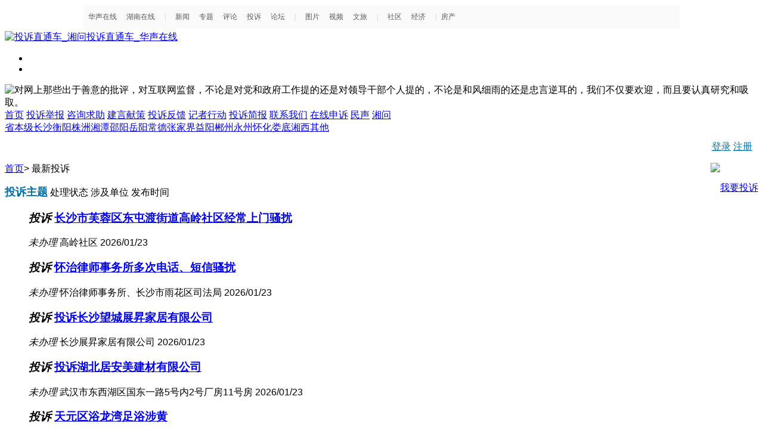

--- FILE ---
content_type: text/html; charset=utf-8
request_url: http://ts.voc.com.cn/question/index/index.html
body_size: 8849
content:



<!DOCTYPE html>
<html>
<head lang="zh-cn">
	<meta http-equiv="Content-Type" content="text/html; charset=UTF-8">
	<title>全部投诉 所有投诉_投诉直通车_湘问投诉直通车_华声在线</title>
	<meta name="keywords" content="投诉维权,消费投诉,消费维权,投诉,集体投诉,商家投诉,最新投诉报道,打假维权,质量曝光,法律咨询,投诉直通车,湖南投诉,湖南维权,315投诉,华声在线投诉直通车"/>
	<meta name="description" content="投诉直通车是湖南日报、华声在线、新湖南主办的投诉维权类栏目,帮助解决网上投诉,315消费投诉,教育培训投诉,旅游投诉,共享服务投诉,医疗美容投诉,金融投诉,加盟代加工投诉,汽车手机投诉,游戏充值投诉等,消费投诉举报.">
	<meta name="MSSmartTagsPreventParsing" content="True">
	<meta http-equiv="MSThemeCompatible" content="Yes">
	<meta http-equiv="x-ua-compatible" content="edge">
	<link rel="shortcut icon" href="/favicon.ico" >
	<link href="/resource//css/base.css" type="text/css" rel="stylesheet">
	<script src="//m.voc.com.cn/assets/common/js/jquery.min.js" type="text/javascript"></script>
	<script src="/resource//web/js/common.js" type="text/javascript"></script>
	<script src="/resource//web/js/plug-in.js" type="text/javascript"></script>
	<link href="/themes/simpleboot3/public/assets/css/just-tip.css" rel="stylesheet" type="text/css">
	<script src="/themes/simpleboot3/public/assets/js/justTools.js"></script>
	<script src="/themes/simpleboot3/public/assets/js/jquery.SuperSlide.2.1.3.js"></script>
	<style>
		.a-now{
			font-size: 110% !important;
			font-weight: bold !important;
		}
		body,div,ul,p,h1,h2,h3,h4,h5,ol,form,table,span{
			font-family: Arial;!important;
		}
		.btn-primary{
			background-color: #006eab !important;
		}
	</style>
	<script>
		$(document).ready(function(){
			var domain = window.location.host;
			var pathname= window.location.pathname;
			in_url = domain + pathname;
			if(in_url=='ts.voc.com.cn/index.php'){
				window.location.href='https://ts.voc.com.cn/'
			}
		});
	</script>
	
</head>

<body>

	<div class="topbar_nav">
		<div class="container">
			<div style="width: 1000px;overflow: hidden;margin: 0 auto;">
				<iframe marginwidth=0 marginheight=0 width="1000px" height="40px" src="https://www.voc.com.cn/CommonFiles/Frame/allvochead1000.html" frameborder=0 scrolling="no" style="margin:0; padding:0;"></iframe>
			</div>
		</div>
	</div>

	<div class="head width1">
		<div class="logo fl">
			<a href="/"><img src="/resource//images/new-logo.png" width="406" height="90" alt="投诉直通车_湘问投诉直通车_华声在线" /></a>
		</div>
		<div class="head_text fr">
			<ul class="num">
				<li></li>
				<li class="hover"></li>
			</ul>
			<span  id="bannertext1" style="display:none"><img src="/resource//images/text-1.png" width="652" height="86" alt="各级党政机关和领导干部要学会通过网络走群众路线，经常上网看看，了解群众所思所愿，收集好想法好建议，积极回应网民关切、解疑释惑。" /></span>

			<span id="bannertext2"><img src="/resource//images/text-2.png" width="652" height="92" alt="对网上那些出于善意的批评，对互联网监督，不论是对党和政府工作提的还是对领导干部个人提的，不论是和风细雨的还是忠言逆耳的，我们不仅要欢迎，而且要认真研究和吸取。" /></span>

		</div>

	</div>



<style>
.mainnav_lf2 a.now{ color:#000; font-weight:bold; }
.mainnav_lf a.now {
	background: #0a81c3;
}
</style>

	<div id="mainnav">
		<div class="width1">
			<div class="mainnavTop">
				<span class="mainnav_lf fl auto_nav_now" tag="a">
					<a class="" href="/">首页</a>
					<a href="/category/view/1.html" class="">投诉举报</a>
					<a href="/category/view/2.html" class="">咨询求助</a>
					<a href="/category/view/3.html" class="">建言献策</a>
					<a href="/question/category/fankui.html">投诉反馈</a>
					<a href="/note/list/1.html">记者行动</a>
					<a href="/note/list/5.html">投诉简报</a>
					<a href="/page/12.html">联系我们</a>
					<a href="/page/13.html">在线申诉</a>
				</span>
				<span class="mainnav_rh fr">
					<a href="javascript:;" class="ts_btn_toggle" tarid="app_yq" load="/question/ajax/pc_yq_html.html">民声</a>
					<a href="javascript:;" class="ts_btn_toggle" tarid="app_xw" load="/question/ajax/pc_xw_html.html">湘问</a>
				</span>
			</div>

			<span class="mainnav_lf2 fl auto_nav_now" tag="a">
						<div class="nav_areas">
			<a areaid="433200" href="/category/area/433200.html" class="">省本级</a><a areaid="430100" href="/category/area/430100.html" class="">长沙</a><a areaid="430400" href="/category/area/430400.html" class="">衡阳</a><a areaid="430200" href="/category/area/430200.html" class="">株洲</a><a areaid="430300" href="/category/area/430300.html" class="">湘潭</a><a areaid="430500" href="/category/area/430500.html" class="">邵阳</a><a areaid="430600" href="/category/area/430600.html" class="">岳阳</a><a areaid="430700" href="/category/area/430700.html" class="">常德</a><a areaid="430800" href="/category/area/430800.html" class="">张家界</a><a areaid="430900" href="/category/area/430900.html" class="">益阳</a><a areaid="431000" href="/category/area/431000.html" class="">郴州</a><a areaid="431100" href="/category/area/431100.html" class="">永州</a><a areaid="431200" href="/category/area/431200.html" class="">怀化</a><a areaid="431300" href="/category/area/431300.html" class="">娄底</a><a areaid="433100" href="/category/area/433100.html" class="">湘西</a><a areaid="15" href="/category/area/15.html" class="">其他</a>			</div>
			</span>

			<!-- 当前用户的在线状态 -->
			<div class="nav_uinfo" style="display:block;" id="top_userlogin_offline">
				<a href="/user/login.html">登录</a>
				<a href="/user/register.html">注册</a>
			</div>
			
			<div class="nav_uinfo" style="display:none;" id="top_userlogin_online">
				<div class="nav_dropdown_menu" style="white-space:nowrap;">
				<span style="margin-top:-50px;">欢迎：</span>
					<a class="title" id="top_userlogin_uname" title="" href="/user/profile/center.html"></a>
					<ul>
						<li><a href="/user/question/myque.html">我的投诉</a></li>
						<li><a href="/user/question/comment.html">我的评论</a></li>
						<li><a href="/user/profile/center.html">设置</a></li>
						<li><a href="/user/index/logout.html">退出</a></li>
					</ul>
				</div>
			</div>
        
			<div class="mainnav_rh2 fr" style="position:relative;overflow:visible;">
	<div class="select_nav_box">
		<a href="http://www.hunan.gov.cn/hdjl/wxszsjh/" target="_blank">湖南省省长信箱</a>
		<!-- <a href="http://fuwu.hnedu.cn/web/index.jsp" target="_blank">教育局阳光中心</a> -->
	</div>
</div>
<style>
.select_nav_box{ height:30px; padding:3px;  }
.select_nav_box:hover {
	width:100%;
	text-align: left;
	height: 30px;
	position: absolute;
	top: 0px;
	left: 0px;
	background-color: #006eab;
	z-index: 333;
	padding: 3px;
	border: solid 1px #045e8f;
}
.select_nav_box a {
	color: #FFF;
	display: block;
	line-height: 26px;
	text-decoration: none;
	font-size: 14px;
	margin-left: 5px;
}
.select_nav_box a:hover{
	text-decoration:underline;
	color: #FFF;
}
</style>

		</div>
	</div>
	

<style>
	.nav_dropdown_menu{ text-align:center; width:130px; position:relative; }
	.nav_dropdown_menu ul{ display:none; background-color:#f2f2f2; border-radius:0 0 3px 3px; position:absolute; z-index:1000; width:100%; padding-bottom:5px; }
	.nav_dropdown_menu:hover ul { display:block;  }
	.nav_dropdown_menu:hover ul li { display:block;  }

	.main_wrap{ width:1200px; height:auto; padding:6px; margin:0 auto; }
	.bd_wrap{ border:solid 1px #006eab; padding:4px; }
	.nav_uinfo {
		margin-top: 11px;
		height: 30px;
		float: right;
		padding: 0 10px;
		margin-left: 10px;
		/* max-width: 130px;
		overflow: hidden; */
	}
	.nav_uinfo a{ color:#006eab; }
	.nav_uinfo a:hover{ text-decoration:underline; }

	.tip{ text-align:center; font-size:14px; padding:10px; background-color:#f3f6f7; border-radius:3px; }
	green{ color:green; }
	blue{ color:blue; }
	red{ color:red; }
</style>

<script type="text/javascript">
var i=1;
var t2 = window.setInterval(function() {
	if(i%2==0){
		$('#bannertext2').show();
	    $('#bannertext1').hide();
	
	}else{
		$('#bannertext1').show();
	    $('#bannertext2').hide();
	}
	i++;  
},5000);

$(function () {
	$(".titleTab").mouseover(function(event){
		var _this = $(this);
		var text = _this.siblings('div').text();
		if (!text) text = '暂无内容';
		_this.justToolsTip({
			events:event,
			animation:"moveInRight",
			width:"500px",
			height:"500px",
			contents:text,
			gravity:'right',
			theme:'purify'
		});
	})
});

</script>

<script>
$(document).ready(function(){
	$('.ts_btn_toggle').bind('click',function(){
		id = $(this).attr('tarid');
		var _btn = $(this);
		var obj = $('#'+id);
		var load_url = $(this).attr('load');
		var done = $(this).attr('done');
		if(!done){
			if(id=='app_xw'){
				obj.find('iframe').attr('src', load_url);
				_btn.attr('done',1);
			}else{
				$.get(load_url,function(data){
					obj.html(data);
					_btn.attr('done',1);
				});	
			}
		}
		my_toggle(obj);
	});
});

function my_toggle(obj){
	dis = obj.css('display');
	$('.app_area').hide();
	if(dis=='none'){
		fram = obj.find('iframe');
		if(fram){
			sr = fram.attr('src');
			if(sr==""){
				url = fram.attr('data')
				fram.attr('src',url);
			}
		}
		obj.fadeIn();
	}else{
		obj.fadeOut();
	}
}
</script>

<style>
	.section{ height:600px; overflow-y:scroll; }
	.item{ border-bottom:1px solid #efefef; padding:12px 0; overflow:hidden; padding-left:10px;}
	.pic{ float:left; width:30%; height:90px; overflow:hidden; }
	.picRight{ width:65%; float:right;}
	.picRight>p{ font-size:16px; font-family:Hiragino Sans GB; margin:8px 0 0 0; color:#333; line-height:22px; overflow:hidden;}
	.picRight>div{ padding:6px 0 0 0;}
	.picRight span{ float:left; color:#999; font-size:14px; padding:0 10px 0 0;}
	.picRight span>img{ padding:1px 4px 0 0; float:left;}
	.picRight b{ float:right; font-weight:normal; color:#999; font-size:14px;}
	.picRight b>img{ padding:0 4px 0 0; float:left; }
</style>
<style>
	.app_xw .xw_bg_wrap{ width:500px; float:left; margin-left:100px;
	background-color:#225886; height:840px; padding-left:0px; padding-top:55px;
	background:url(../images/phone_bg.jpg) center top no-repeat; }
	.app_xw .xw_index{ margin:0 auto; width:380px; }
	.app_xw .xw_index .list{ height:620px; overflow:auto; background-color:#FFF;  }
	.app_xw .xw_index .app_top,.app_bottom{ background-color:#FFF;}
	.app_xw .xw_index .app_top,.app_bottom img{ max-width:100%; }
	.app_xw .xw_index img{ max-width:100%; }
	
	.app_xw .intro_wrap{ float:right; width:460px; padding-top:80px; }
	.app_xw .intro { padding:20px; font-size:16px; font-family:'微软雅黑'; line-height:34px; text-indent:2em;
		 text-align:left; height:260px; float:right; }
	.app_xw .code p{ text-align:center; }
</style>

<style>

/*首页模块*/
.app_area{ display:none; }
.app_xw{ border:solid 1px #F5F5F5; height:860px; overflow:hidden; display:none; }

</style>

<div class="main_wrap">
	<div id="app_yq" class="app_area app_yq" alt="舆情">
	</div>
	
	<div id="app_xw" class="app_area app_xw" alt="湘问app" >
		<div class="xw_bg_wrap">
			<div class="xw_index">
				<div class="app_top"><img src="/static/images/app_top.png" /></div>
				<iframe src="" width="400" height="600" frameborder="0" overflow-x="hidden"></iframe>
				<div class="app_bottom"><img src="/static/images/app_bottom.png" /></div>
			</div>
		</div>
	
		<div class="intro_wrap">
			<div class="intro">
				<p>《湘问》是湖南日报报业集团新闻客户端“新湖南”的重点频道之一，由湖南日报舆论监督部、华声在线新闻网站（voc.com.cn ）、湖南日报社新媒体中心联合主办，是媒体融合下的党媒移动问政、监督、咨询平台。《湘问》频道与湖南日报“社情民意”版、华声在线“投诉直通车”栏目在人员、后台、数据库、采编流程上互通互融，形成党报、党网、党端于一体的融媒体平台。</p>
			</div>
			<div class="code">
				<p><img src="/static/images/xhnewm.png" /></p>
			</div>
		</div>
		<div class="clear"></div>
	</div>
	<div class="clear"></div>
</div>


<link href="/resource/css/news.css" rel="stylesheet" type="text/css">
<link rel="stylesheet" href="/resource/web/css/pagination.css">
<style>
.city-list>li{
    list-style: none;
    display: inline-block;
    margin: 0 10px 0 10px;
}
a.btn_add_tousu{ float:right; line-height:84px; }
  
.ts_list1 dt .col-item1 {
	width: 810px;
}
.ts_list1 dt .col-item2{ width:130px; }
.ts_list1 dt .col-item.title{
	padding: 14px 0;
	font-size: 18px;
	font-weight: 700;
	color: #006eab;
}
.ts_list1 dd h3.col-item1{
  	width: 810px;
}
.ts_list1 dd span.col-item2{
  	width: 130px;
	height:auto; line-height:20px;
}
</style>
<div class="news_main width1">
  <div class="news_nav">
    <a href="/" target="_blank">首页</a>&gt;
    <span> 最新投诉</span>
    <a class="btn_add_tousu" href="/question/add.html" target="_blank">
    	<img src="/resource/images/wyts.png" height="40" alt="我要投诉" /></a>
  </div>
  
  <div class="news_lf fl" style="width:100%;">
    <dl class="ts_list1">
      <dt><span class="col-item title col-item1">投诉主题</span>
      		<span class="col-item1 col-item2 title">处理状态</span>
      		<span class="col-item1 col-item2 title">涉及单位</span>
      		<span class="col-item1 col-item2 title">发布时间</span></dt>
              <dd>
          <h3 class="col-item1"><em>投诉</em>
          	<a title="长沙市芙蓉区东屯渡街道高岭社区经常上门骚扰" href="/question/view/2339282.html" target="_blank">长沙市芙蓉区东屯渡街道高岭社区经常上门骚扰</a></h3>
			<span class="col-item2">
            		<em class="status_btn">未办理</em>
          </span>
          <span class="col-item2">
          	          		高岭社区          </span>
          <span class="col-item2">2026/01/23</span>
        </dd>
              <dd>
          <h3 class="col-item1"><em>投诉</em>
          	<a title="怀治律师事务所多次电话、短信骚扰" href="/question/view/2339281.html" target="_blank">怀治律师事务所多次电话、短信骚扰</a></h3>
			<span class="col-item2">
            		<em class="status_btn">未办理</em>
          </span>
          <span class="col-item2">
          	          		怀治律师事务所、长沙市雨花区司法局          </span>
          <span class="col-item2">2026/01/23</span>
        </dd>
              <dd>
          <h3 class="col-item1"><em>投诉</em>
          	<a title="投诉长沙望城展昇家居有限公司" href="/question/view/2339279.html" target="_blank">投诉长沙望城展昇家居有限公司</a></h3>
			<span class="col-item2">
            		<em class="status_btn">未办理</em>
          </span>
          <span class="col-item2">
          	          		长沙展昇家居有限公司          </span>
          <span class="col-item2">2026/01/23</span>
        </dd>
              <dd>
          <h3 class="col-item1"><em>投诉</em>
          	<a title="投诉湖北居安美建材有限公司" href="/question/view/2339278.html" target="_blank">投诉湖北居安美建材有限公司</a></h3>
			<span class="col-item2">
            		<em class="status_btn">未办理</em>
          </span>
          <span class="col-item2">
          	          		武汉市东西湖区国东一路5号内2号厂房11号房          </span>
          <span class="col-item2">2026/01/23</span>
        </dd>
              <dd>
          <h3 class="col-item1"><em>投诉</em>
          	<a title="天元区浴龙湾足浴涉黄" href="/question/view/2339275.html" target="_blank">天元区浴龙湾足浴涉黄</a></h3>
			<span class="col-item2">
            		<em class="status_btn">未办理</em>
          </span>
          <span class="col-item2">
          	          		浴龙湾足浴，溪水足浴          </span>
          <span class="col-item2">2026/01/23</span>
        </dd>
              <dd>
          <h3 class="col-item1"><em>投诉</em>
          	<a title="要求享受40龄50龄社保补助政策" href="/question/view/2339274.html" target="_blank">要求享受40龄50龄社保补助政策</a></h3>
			<span class="col-item2">
            		<em class="status_btn">未办理</em>
          </span>
          <span class="col-item2">
          	          		邵阳市武冈市人社局          </span>
          <span class="col-item2">2026/01/23</span>
        </dd>
              <dd>
          <h3 class="col-item1"><em>投诉</em>
          	<a title="投诉上海臻熙门诊部" href="/question/view/2339273.html" target="_blank">投诉上海臻熙门诊部</a></h3>
			<span class="col-item2">
            		<em class="status_btn">未办理</em>
          </span>
          <span class="col-item2">
          	          		上海臻熙门诊部          </span>
          <span class="col-item2">2026/01/23</span>
        </dd>
              <dd>
          <h3 class="col-item1"><em>投诉</em>
          	<a title="郴州市北湖区乐百百货经营部护肤产品问题" href="/question/view/2339272.html" target="_blank">郴州市北湖区乐百百货经营部护肤产品问题</a></h3>
			<span class="col-item2">
            		<em class="status_btn">未办理</em>
          </span>
          <span class="col-item2">
          	          		公安部门，工商部门，新闻媒体          </span>
          <span class="col-item2">2026/01/23</span>
        </dd>
              <dd>
          <h3 class="col-item1"><em>投诉</em>
          	<a title="阅达教育app捆绑销售" href="/question/view/2339269.html" target="_blank">阅达教育app捆绑销售</a></h3>
			<span class="col-item2">
            		<em class="status_btn">未办理</em>
          </span>
          <span class="col-item2">
          	          		阅达教育app          </span>
          <span class="col-item2">2026/01/23</span>
        </dd>
              <dd>
          <h3 class="col-item1"><em>咨询</em>
          	<a title="雨花区金科集美天辰小区房产证问题" href="/question/view/2339266.html" target="_blank">雨花区金科集美天辰小区房产证问题</a></h3>
			<span class="col-item2">
            		<em class="status_btn">未办理</em>
          </span>
          <span class="col-item2">
          	          		重庆金科股份有限公司          </span>
          <span class="col-item2">2026/01/23</span>
        </dd>
              <dd>
          <h3 class="col-item1"><em>消费</em>
          	<a title="广州鲸鱼传媒有限公司套路我10万巨额无人管" href="/question/view/2339261.html" target="_blank">广州鲸鱼传媒有限公司套路我10万巨额无人管</a></h3>
			<span class="col-item2">
            		<em class="status_btn">未办理</em>
          </span>
          <span class="col-item2">
          	          		广州鲸鱼传媒有限公司          </span>
          <span class="col-item2">2026/01/23</span>
        </dd>
              <dd>
          <h3 class="col-item1"><em>投诉</em>
          	<a title="毕不了业 还不退费" href="/question/view/2339254.html" target="_blank">毕不了业 还不退费</a></h3>
			<span class="col-item2">
            		<em class="status_btn">未办理</em>
          </span>
          <span class="col-item2">
          	          		广州智贤文化传播教育机构          </span>
          <span class="col-item2">2026/01/23</span>
        </dd>
              <dd>
          <h3 class="col-item1"><em>投诉</em>
          	<a title="衡阳市华韵房地产商非法抵押业主商品房给第三方" href="/question/view/2339250.html" target="_blank">衡阳市华韵房地产商非法抵押业主商品房给第三方</a></h3>
			<span class="col-item2">
            		<em class="status_btn">未办理</em>
          </span>
          <span class="col-item2">
          	          		衡阳市华韵房地产有限公司          </span>
          <span class="col-item2">2026/01/23</span>
        </dd>
              <dd>
          <h3 class="col-item1"><em>投诉</em>
          	<a title="投诉株洲中房物业中房天玺湾竖院物业 " href="/question/view/2339249.html" target="_blank">投诉株洲中房物业中房天玺湾竖院物业</a></h3>
			<span class="col-item2">
            		<em class="status_btn">未办理</em>
          </span>
          <span class="col-item2">
          	          		物业          </span>
          <span class="col-item2">2026/01/23</span>
        </dd>
              <dd>
          <h3 class="col-item1"><em>投诉</em>
          	<a title="湖南省第六工程有限公司拖欠农民工工资" href="/question/view/2339248.html" target="_blank">湖南省第六工程有限公司拖欠农民工工资</a></h3>
			<span class="col-item2">
            		<em class="status_btn">未办理</em>
          </span>
          <span class="col-item2">
          	          		湖南省第六工程有限公司          </span>
          <span class="col-item2">2026/01/23</span>
        </dd>
              <dd>
          <h3 class="col-item1"><em>投诉</em>
          	<a title="投诉湖南先忧律师事务所 " href="/question/view/2339247.html" target="_blank">投诉湖南先忧律师事务所</a></h3>
			<span class="col-item2">
            		<em class="status_btn">未办理</em>
          </span>
          <span class="col-item2">
          	          		湖南先忧律师事务所          </span>
          <span class="col-item2">2026/01/23</span>
        </dd>
              <dd>
          <h3 class="col-item1"><em>投诉</em>
          	<a title="天心区暮云街道城管无合法手续计划破坏屋顶，制造危房" href="/question/view/2339246.html" target="_blank">天心区暮云街道城管无合法手续计划破坏屋顶，制造危房</a></h3>
			<span class="col-item2">
            		<em class="status_btn">未办理</em>
          </span>
          <span class="col-item2">
          	          		长沙市规划局，天心区暮云街道          </span>
          <span class="col-item2">2026/01/23</span>
        </dd>
              <dd>
          <h3 class="col-item1"><em>投诉</em>
          	<a title="举报无锡岚光装饰工程材料有限公司" href="/question/view/2339244.html" target="_blank">举报无锡岚光装饰工程材料有限公司</a></h3>
			<span class="col-item2">
            		<em class="status_btn">未办理</em>
          </span>
          <span class="col-item2">
          	          		江阴市市场监督管理局江阴住房局          </span>
          <span class="col-item2">2026/01/22</span>
        </dd>
              <dd>
          <h3 class="col-item1"><em>投诉</em>
          	<a title="投诉江西纳美居新材料有限公司 " href="/question/view/2339242.html" target="_blank">投诉江西纳美居新材料有限公司</a></h3>
			<span class="col-item2">
            		<em class="status_btn">未办理</em>
          </span>
          <span class="col-item2">
          	          		江西纳美居新材料有限公司          </span>
          <span class="col-item2">2026/01/22</span>
        </dd>
              <dd>
          <h3 class="col-item1"><em>投诉</em>
          	<a title="投诉湖南平超宏律师事务所 " href="/question/view/2339241.html" target="_blank">投诉湖南平超宏律师事务所</a></h3>
			<span class="col-item2">
            		<em class="status_btn">未办理</em>
          </span>
          <span class="col-item2">
          	          		湖南平超宏律师事务所          </span>
          <span class="col-item2">2026/01/22</span>
        </dd>
          </dl>
    <div style="text-align: center">
      <ul class="pagination">
        <li><span>共42092条数据</span></li> <li class="page-item disabled"><span class="page-link">&laquo;</span></li> <li class="active page-item disabled" ><span class="page-link">1</span></li><li class="page-item"><a class="page-link" href="/question/index/index/page/2.html">2</a></li><li class="page-item"><a class="page-link" href="/question/index/index/page/3.html">3</a></li><li class="page-item"><a class="page-link" href="/question/index/index/page/4.html">4</a></li><li class="page-item"><a class="page-link" href="/question/index/index/page/5.html">5</a></li><li class="page-item"><a class="page-link" href="/question/index/index/page/6.html">6</a></li><li class="page-item disabled"><span class="page-link">...</span></li><li class="page-item"><a class="page-link" href="/question/index/index/page/2104.html">2104</a></li><li class="page-item"><a class="page-link" href="/question/index/index/page/2105.html">2105</a></li> <li class="page-item"><a class="page-link" href="/question/index/index/page/2.html">&raquo;</a></li>       </ul>
    </div>
  </div>

</div>
<!--news_main end-->
<!-- Le javascript
    ================================================== -->
    <!-- Placed at the end of the document so the pages load faster -->
    <script type="text/javascript">
        //全局变量
        var GV = {
            ROOT: "/",
            WEB_ROOT: "/",
            JS_ROOT: "/resource/js/",
            APP: 'question'/*当前应用名*/
        };
    </script>
    <script src="/resource/js/wind.js"></script>
    <script src="/resource/js/frontend.js"></script>
	<script>
	$(function(){
		$("#main-menu li.dropdown").hover(function(){
			$(this).addClass("open");
		},function(){
			$(this).removeClass("open");
		});
		
		$("#main-menu a").each(function() {
			if ($(this)[0].href == String(window.location)) {
				$(this).parentsUntil("#main-menu>ul>li").addClass("active");
			}
		});
		
		$.post("/user/index/islogin.html",{},function(data){
			if(data.code==1){ //has login
			
				IS_LOGIN = true;
				
				if(data.data.user.avatar){
				}
				var uname = data.data.user.user_nickname?data.data.user.user_nickname:data.data.user.user_login;
				$("#top_userlogin_uname").text(uname);
				$("#top_userlogin_uname").attr('title',uname);
				$('#top_userlogin_online').show();
				$('#top_userlogin_offline').hide();
			}

			if(data.code==0){
				IS_LOGIN = false;
				$('#top_userlogin_online').hide();
				$('#top_userlogin_offline').show();
			}
		});

        ;(function($){
			$.fn.totop=function(opt){
				var scrolling=false;
				return this.each(function(){
					var $this=$(this);
					$(window).scroll(function(){
						if(!scrolling){
							var sd=$(window).scrollTop();
							if(sd>100){
								$this.fadeIn();
							}else{
								$this.fadeOut();
							}
						}
					});
					
					$this.click(function(){
						scrolling=true;
						$('html, body').animate({
							scrollTop : 0
						}, 500,function(){
							scrolling=false;
							$this.fadeOut();
						});
					});
				});
			};
		})(jQuery); 
		
		$("#backtotop").totop();
		
		Wind.use('lazyload', function(){
			$("img.lazy").lazyload({effect: "fadeIn"});
		});
		
	});
	</script>




<div class="clear"></div>
<div class="width1 mt20">
	<div class="title-ty">
		<h2>友情链接</h2>
	</div>
<style>
.links>a {
	color: #333;
}
</style>
	<div class="links mt20">
		 <a href="https://ts.voc.com.cn"
			target="_blank">投诉直通车</a> 
 <a href="https://ts.voc.com.cn/category/area/430100.html"
			target="_blank">长沙投诉</a> 
 <a href="https://www.voc.com.cn"
			target="_blank">华声在线</a> 
 <a href="http://tousu.hebnews.cn/"
			target="_blank">河北新闻网_阳光理政</a> 
 <a href="http://rexian.cnwest.com/"
			target="_blank">西部网_民生热线</a> 
 <a href="http://www.fjsen.com/ztps/ztps.htm"
			target="_blank">东南网-直通屏山</a> 
 <a href="http://cqwz.cqnews.net/index"
			target="_blank">华龙网_网络问政</a> 
 <a href="http://ll.sxgov.cn/"
			target="_blank">黄河新闻网_吕梁频道</a> 
 <a href="https://ly.scol.com.cn/"
			target="_blank">四川日报网_问政四川</a> 
	</div>
	<!--友情链接 结束-->

	<script src="https://szapi.voc.com.cn/script/voc/comfooter_utf8.js" type="text/javascript"></script>
</div>

<div style="display: none;">
	<script
		src="https://s13.cnzz.com/stat.php?id=4524923&web_id=4524923&show=pic"
		type="text/javascript"></script>
	<script>
		var _hmt = _hmt || [];
		(function() {
			var hm = document.createElement("script");
			hm.src = "https://hm.baidu.com/hm.js?08fbf8352ca124a953099de43bcad3c9";
			var s = document.getElementsByTagName("script")[0];
			s.parentNode.insertBefore(hm, s);
		})();
	</script>
</div>

<div style="display: none;">
	<script src="https://s19.cnzz.com/stat.php?id=1252957732"
		type="text/javascript"></script>
	<script src="/resource/js/ts.voc-count.js?v=2" type="text/javascript"></script>
</div>


</body>
</html>

<script>
	 var count_channelid = 'pc';
	 var count_screen = 'news_list';
	 var count_cid='question.index';
	 var count_tid='';
	 var count_editorid='';
</script>
<!-- 2025.06.04，matomo 统计代码 -->
	<div style="display: none">
		<script type="text/javascript" charset="utf-8">
			var count_site_pre= '_tsvoccomcn'; //子频道前缀
		</script>
		<script src="https://szapi.voc.com.cn/script/voc/count/wangzhan.js"></script>
	</div>

--- FILE ---
content_type: text/html
request_url: https://www.voc.com.cn/CommonFiles/Frame/allvochead1000.html
body_size: 725
content:
<!doctype html>
<html>
<head>
<meta charset="utf-8">
<style type="text/css">
body{background:#fff;font-family:\5B8B\4F53, "Times New Roman", Times, serif,'宋体';font-size:12px; line-height:28px; color:#333;margin:0; padding:0;}
.topbar-nav{ background:#fafafa; border-bottom:1px solid #e5e6e9; height:40px; line-height:40px; color:#5a5a5a; font-size:12px; font-family:'宋体';}
.topbar-nav .nav{ width:1000px; margin:0 auto; height:40px;}
.topbar-nav .nav li{ float:left; list-style:none; font-style:normal; padding:0 8px 0 8px; color:#c8c8c8;}
.topbar-nav .nav li a{ color:#5a5a5a; text-decoration:none;}
.topbar-nav .nav li a:hover{ text-decoration:underline; color:#333}
.topbar-nav .nav li.none{ padding:0}
</style>
</head>
<body>
<div class="topbar-nav">
   <div class="nav">
     <li><a href="https://www.voc.com.cn" target="_blank">华声在线</a></li>
     <li><a href="https://hunan.voc.com.cn" target="_blank">湖南在线</a></li>
     <li>|</li>
     <li><a href="http://news.voc.com.cn" target="_blank">新闻</a></li>
     <li><a href="http://zt.voc.com.cn" target="_blank">专题</a></li>
     <li><a href="http://opinion.voc.com.cn" target="_blank">评论</a></li>
     <li><a href="http://ts.voc.com.cn" target="_blank">投诉</a></li>
     <li><a href="http://bbs.voc.com.cn" target="_blank">论坛</a></li>
     <li>|</li>
     <li><a href="http://pic.voc.com.cn" target="_blank">图片</a></li>
     <li><a href="http://tv.voc.com.cn/" target="_blank">视频</a></li>
     <li><a href="http://travel.voc.com.cn/" target="_blank">文旅</a></li>
     <li>|</li>
     <li><a href="http://hssq.voc.com.cn/" target="_blank">社区</a></li>
     <li><a href="http://jjw.voc.com.cn" target="_blank">经济</a></li>
     <li>|</li>
     <li class="none"><a href="http://fc.voc.com.cn/" target="_blank">房产</a></li>
   </div>
</div>
</body>
</html>

--- FILE ---
content_type: text/css
request_url: http://ts.voc.com.cn/themes/simpleboot3/public/assets/css/just-tip.css
body_size: 1235
content:
/* just-Tips */
.just-tooltip{position:absolute;left:0;top:0;border-radius:5px;background:#000;/*display:inline-block;*/z-index:9999;}
.just-tooltip .just-con{padding:8px 10px;color:#fff;}

.just-tooltip .just-top,
.just-tooltip .just-bottom,
.just-tooltip .just-left,
.just-tooltip .just-right{content:"";position:absolute;width:0;height:0;overflow:hidden;border-style:solid;}

.just-tooltip .just-top{left:50%;top:100%;border-width: 7px 5px 0 5px;margin-left:-5px;
	border-color: #1B1E24 transparent transparent transparent;
  	_border-color: #1B1E24 #000000 #000000 #000000;
  	_filter: progid:DXImageTransform.Microsoft.Chroma(color='#000000');
}
.just-tooltip .just-bottom{ left:50%; top:-7px;border-width: 0 5px 7px 5px;margin-left:-5px;
	border-color: transparent transparent #1B1E24 transparent;
  	_border-color:#000000 #000000 #1B1E24 #000000;
  	_filter: progid:DXImageTransform.Microsoft.Chroma(color='#000000');}
.just-tooltip .just-left{ right:-7px; top:50%;border-width: 5px 0 5px 7px;margin-top:-5px;;
	border-color: transparent transparent transparent #1B1E24;
  	_border-color:#000000 #000000 #000000 #1B1E24;
  	_filter: progid:DXImageTransform.Microsoft.Chroma(color='#000000');
  }
.just-tooltip .just-right{ left:-7px; top:50%;border-width: 5px 7px 5px 0;margin-top:-5px;
	border-color: transparent #1B1E24 transparent transparent;
  	_border-color:#000000 #000000 #000000 #1B1E24;
  	_filter: progid:DXImageTransform.Microsoft.Chroma(color='#000000');
  }

.just-tooltip .just-confirm{text-align:center;margin:0 10px 10px 10px;}
.just-tooltip .just-yes, .just-tooltip .just-no{background:#fff;color:#000;border:0;padding:5px 10px;}
.just-tooltip .just-no{margin-left:10px;}

/* Animations */
.animated{
	-webkit-animation-fill-mode:both;-moz-animation-fill-mode:both;-ms-animation-fill-mode:both;-o-animation-fill-mode:both;animation-fill-mode:both;
	-webkit-animation-duration:.5s;-moz-animation-duration:.5s;-ms-animation-duration:.5s;-o-animation-duration:.5s;animation-duration:.5s;
}
@-webkit-keyframes flipInUp {
    0% { -webkit-transform: perspective(400px) rotateX(-90deg); opacity: 0;} 
    40% { -webkit-transform: perspective(400px) rotateX(5deg);}
    70% { -webkit-transform: perspective(400px) rotateX(-5deg);}
    100% { -webkit-transform: perspective(400px) rotateX(0deg); opacity: 1;}
}
@-moz-keyframes flipInUp {
    0% {-moz-transform: perspective(400px) rotateX(-90deg);opacity: 0;}
    40% {-moz-transform: perspective(400px) rotateX(5deg);}
    70% {-moz-transform: perspective(400px) rotateX(-5deg);}
    100% {-moz-transform: perspective(400px) rotateX(0deg);opacity: 1;}
}
@-o-keyframes flipInUp {
    0% {-o-transform: perspective(400px) rotateX(-90deg);opacity: 0;}
    40% {-o-transform: perspective(400px) rotateX(5deg);}
    70% {-o-transform: perspective(400px) rotateX(-5deg);}
    100% {-o-transform: perspective(400px) rotateX(0deg);opacity: 1;}
}
@keyframes flipInUp {
    0% {transform: perspective(400px) rotateX(-90deg);opacity: 0;}
    40% {transform: perspective(400px) rotateX(5deg);}
    70% {transform: perspective(400px) rotateX(-5deg);}
    100% {transform: perspective(400px) rotateX(0deg);opacity: 1;}
}
@-webkit-keyframes flipInRight {
    0% { -webkit-transform: perspective(400px) rotateY(-90deg); opacity: 0;} 
    40% { -webkit-transform: perspective(400px) rotateY(5deg);}
    70% { -webkit-transform: perspective(400px) rotateY(-5deg);}
    100% { -webkit-transform: perspective(400px) rotateY(0deg); opacity: 1;}
}
@-moz-keyframes flipInRight {
    0% {-moz-transform: perspective(400px) rotateY(-90deg);opacity: 0;}
    40% {-moz-transform: perspective(400px) rotateY(5deg);}
    70% {-moz-transform: perspective(400px) rotateY(-5deg);}
    100% {-moz-transform: perspective(400px) rotateY(0deg);opacity: 1;}
}
@-o-keyframes flipInRight {
    0% {-o-transform: perspective(400px) rotateY(-90deg);opacity: 0;}
    40% {-o-transform: perspective(400px) rotateY(5deg);}
    70% {-o-transform: perspective(400px) rotateY(-5deg);}
    100% {-o-transform: perspective(400px) rotateY(0deg);opacity: 1;}
}
@keyframes flipInRight {
    0% {transform: perspective(400px) rotateY(-90deg);opacity: 0;}
    40% {transform: perspective(400px) rotateY(5deg);}
    70% {transform: perspective(400px) rotateY(-5deg);}
    100% {transform: perspective(400px) rotateY(0deg);opacity: 1;}
}
.flipInTop, .flipInBottom .flipInLeft .flipInRight { -webkit-backface-visibility: visible !important; -moz-backface-visibility: visible !important; -o-backface-visibility: visible !important; backface-visibility: visible !important}
.flipInTop, .flipInBottom { -webkit-animation-name: flipInUp; -moz-animation-name: flipInUp; -o-animation-name: flipInUp; animation-name: flipInUp; }
.flipInLeft, .flipInRight { -webkit-animation-name: flipInRight; -moz-animation-name: flipInRight; -o-animation-name: flipInRight; animation-name: flipInRight; }

@-webkit-keyframes fadeIn { 0% {opacity: 0;} 100% {opacity: 1;}}
@-moz-keyframes fadeIn { 0% {opacity: 0;} 100% {opacity: 1;}}
@-o-keyframes fadeIn {0% {opacity: 0;}100% {opacity: 1;}}
@keyframes fadeIn {0% {opacity: 0;}100% {opacity: 1;}}

.fadeIn{-webkit-animation-name: fadeIn; -moz-animation-name: fadeIn; -o-animation-name: fadeIn; animation-name: fadeIn;}

.moveTop{
  -webkit-animation: moveTop .6s ease both;
  animation: moveTop .6s ease both;
}
.moveBottom{
  -webkit-animation: moveBottom .6s ease both;
  animation: moveBottom .6s ease both;
}
.moveLeft{
  -webkit-animation: moveLeft .6s ease both;
  animation: moveLeft .6s ease both;
}
.moveRight{
  -webkit-animation: moveRight .6s ease both;
  animation: moveRight .6s ease both;
}
@-webkit-keyframes moveTop {
  from {opacity: 0;-webkit-transform: translateY(-20px);}
  to {opacity: 1;-webkit-transform: translateY(0); }
}
@-webkit-keyframes moveBottom {
  from {opacity: 0;-webkit-transform: translateY(20px);}
  to {opacity: 1;-webkit-transform: translateY(0); }
}
@-webkit-keyframes moveLeft {
  from {opacity: 0;-webkit-transform: translateX(-20px);}
  to {opacity: 1;-webkit-transform: translateX(0); }
}
@-webkit-keyframes moveRight {
  from {opacity: 0;-webkit-transform: translateX(20px);}
  to {opacity: 1;-webkit-transform: translateX(0); }
}

--- FILE ---
content_type: application/javascript
request_url: http://ts.voc.com.cn/themes/simpleboot3/public/assets/js/justTools.js
body_size: 2142
content:
/* 
 * justToolsTip v1.3
 * Simple customizable tooltip with confirm option and 3d effects
 * (c)2015 chemailbox@163.com, qq:977877
 */

(function($) {

    /** just tip **/
    function justTools(elem, options){
        this.elem = elem;
        this.set = options;
        //this.obj = null;
    }
    justTools.prototype = {
        addAnimation: function(){
            switch(this.set.animation){
                case 'none':
                    break;
                case 'fadeIn':
                    this.obj.addClass('animated fadeIn');
                    break;
                case 'flipIn':
                    switch(this.set.gravity){
                        case 'top':
                            this.obj.addClass('animated flipInTop');
                            break;
                        case 'bottom':
                            this.obj.addClass('animated flipInBottom');
                            break;
                        case 'left':
                            this.obj.addClass('animated flipInLeft');
                            break;
                        case 'right':
                            this.obj.addClass('animated flipInRight');
                            break;
                    }
                    break;
                case 'moveInLeft':
                    this.obj.addClass('animated moveLeft');
                    break;
                case 'moveInTop':
                    this.obj.addClass('animated moveTop');
                    break;
                case 'moveInBottom':
                    this.obj.addClass('animated moveBottom');
                    break;
                case 'moveInRight':
                    this.obj.addClass('animated moveRight');
                    break;
            }
        },
        close:function(){
            this.obj.remove();
            this.elem.removeAttr("just-open");
        },
        setPosition:function(){
            var setPos = {};
            var pos = { x: this.elem.offset().left, y: this.elem.offset().top };
            var wh = { w: this.elem.outerWidth(), h: this.elem.outerHeight() };
            var rightTmp = ( pos.x + wh.w / 2 ) + this.obj.outerWidth() / 2 ;
            var leftTmp = ( pos.x + wh.w / 2 ) - this.obj.outerWidth() / 2 ;
            switch(this.set.gravity){
                case 'top':
                    if(rightTmp > $(window).width() ){
                        setPos = {
                            x: pos.x + wh.w - this.obj.outerWidth(),
                            y: pos.y - this.obj.outerHeight() - this.set.distance
                        };
                        this.obj.find(".just-" + this.set.gravity).css("left", this.obj.outerWidth() - wh.w/2 + "px")
                    }else if( leftTmp < 0 ){
                        setPos = {
                            x: pos.x,
                            y: pos.y - this.obj.outerHeight() - this.set.distance
                        };
                        this.obj.find(".just-" + this.set.gravity).css("left", wh.w/2 + "px")
                    }else{
                        setPos = {
                            x: pos.x - (this.obj.outerWidth() - wh.w)/2,
                            y: pos.y - this.obj.outerHeight() - this.set.distance
                        };
                    }
                    break;
                case 'bottom':
                    if(rightTmp > $(window).width() ){
                        setPos = {
                            x: pos.x + wh.w - this.obj.outerWidth(),
                            y: pos.y + wh.h + this.set.distance
                        };
                        this.obj.find(".just-" + this.set.gravity).css("left", this.obj.outerWidth() - wh.w/2 + "px")
                    }else if( leftTmp < 0 ){
                        setPos = {
                            x: pos.x,
                            y: pos.y + wh.h + this.set.distance
                        };
                        this.obj.find(".just-" + this.set.gravity).css("left", wh.w/2 + "px")
                    }else{
                        setPos = {
                            x: pos.x - (this.obj.outerWidth() - wh.w)/2,
                            y: pos.y + wh.h + this.set.distance
                        };
                    }
                    break;
                case 'left':
                    setPos = {
                        x: pos.x - this.obj.outerWidth() - this.set.distance,
                        y: pos.y - (this.obj.outerHeight() - wh.h)/2
                    };
                    break;
                case 'right':
                    setPos = {
                        x: pos.x + wh.w + this.set.distance,
                        y: pos.y - (this.obj.outerHeight() - wh.h)/2
                    };
                    break;
            }
            this.obj.css({"left": setPos.x + "px", "top": setPos.y + "px"});
        },
        setEvent:function(){
            var that = this;
            if(that.set.events =="click" || that.set.events =="onclick"){
                that.obj.one("click", function(e){
                    e.preventDefault();
                    e.stopPropagation();
                })
            }
            if(that.set.events =="mouseover" || that.set.events =="onmouseover" || that.set.events =="mouseenter"){
                this.elem.one("mouseout, mouseleave",function(){
                    that.close();
                }).one("click", function(e){
                    e.preventDefault();
                    e.stopPropagation();
                })
            }
        },
        setConfirmEvents:function(){
            var that = this;
            var yes = this.obj.find(".just-yes");
            var no = this.obj.find(".just-no");
            yes.click(function(){
                if(that.set.onYes(that)==true){
                    that.close();
                };
            })
            no.click(function(){
                that.close();
                that.set.onNo(that);
            })
        },
        addConfirm:function(){
            this.obj.append("<div class='just-confirm'><button type='button' class='just-yes'>"
                + this.set.yes +"</button><button type='button' class='just-no'>" + this.set.no +"</button></div>");
            this.setConfirmEvents();
        },
        setContent:function(){
            this.obj = $("<div class='just-tooltip " + this.set.theme + "'" +
                "style='word-wrap:break-word;background-color:rgba(0,0,0,0.5);width:" + this.set.width + "'><div class='just-con'>" + this.set.contents + "</div>" + "<span class='just-" + this.set.gravity + "'></span></div>");
            if(this.set.confirm==true){
                this.addConfirm();
            }
            $("body").append(this.obj);
            this.setEvent();
            this.addAnimation();

        },
        getEvent:function(){
            if(window.event){return window.event};
            var func=this.getEvent.caller;              
            while(func!=null){      
                var arg0 = func.arguments[0];
                if(arg0){
                   if((arg0.constructor==Event || arg0.constructor==MouseEvent)  
                     || (typeof(arg0)=="object" && arg0.preventDefault && arg0.stopPropagation)){      
                        return arg0;  
                    }  
                }  
                func = func.caller;  
            }
            //$._data(this.elem.get(0)).events.click[0].events
            return null;  
        },
        destroy:function(){
            $("div[just-open]").removeAttr("just-open");
            $(".just-tooltip").remove();  
        },
        init:function(){
            var that = this;
            var e = that.getEvent();
            that.set.events = e.type;
            e.preventDefault();
            e.stopPropagation();
            $document = $(document);
            if(that.set.events =="click" || that.set.events =="onclick"){
                that.destroy();
                $document.one("click", function(e){
                    that.destroy();
                });
            }
            that.setContent();
            that.setPosition();

            $document.one("resize", function(){
                that.setPosition();
            })
        }
    }
    $.fn.justToolsTip = function(options){
        if(this.attr("just-open")){
            return;
        }
        this.attr("just-open", "show");
        var defaults = {
            id:new Date().getTime(),
            height:"auto",
            width:"auto",
            contents:'',
            gravity: 'top',  //top, left, bottom, right
            theme: '',//className
            distance:10,
            animation: 'none', //none, fadeIn, flipIn, moveInLeft, moveInTop, moveInBottom, moveInRight
            confirm: false,
            yes: '确定',
            no: '取消',
            onYes: function(){}, //返回ture，关闭tools
            onNo: function(){}
        }
        this.each(function(i){
            options = $.extend(defaults, options);
            var tooltip = new justTools($(this), options);
            tooltip.init();
        }); 
    }

})(jQuery);


--- FILE ---
content_type: application/javascript
request_url: https://szapi.voc.com.cn/script/voc/comfooter_utf8.js
body_size: 1438
content:
//\0
var host = window.location.host;
if(/voc.com.cn/i.test(host)==false){
	if(/hnol.net/i.test(host)==false){
		window.top.location.href="http://www.voc.com.cn";
	}
}


document.writeln("<style type=\"text/css\">");
document.writeln("<!--");
document.writeln(".footer{border-top:1px solid #D9D9D9;color:#454545;line-height:22px;margin:10px auto;padding:20px 0;text-align:center;width:100%;background-color:#ffffff;font-size:12px;}");
document.writeln(".footer a:visited,.footer a:active,.footer a:link{color:#454545;font-size:12px;text-decoration:none}");
document.writeln(".footer a:hover{color:#454545;font-size:12px;text-decoration:underline}");
document.writeln(".footer img{border:0;vertical-align:top;display:inline;}");
document.writeln(".blank10{clear:both;display:block;height:10px;overflow:hidden}");
document.writeln(".blank6{clear:both;display:block;height:6px;overflow:hidden}");
document.writeln("-->");
document.writeln("<\/style>");
document.writeln("<div class=\"blank10\"><\/div>");
document.writeln("<div class=\"footer\">");
document.writeln("	<a href=\"https://www.voc.com.cn/about/gghs.html\" target=\"_blank\"style=\"display:inline-block;text-decoration:none;height:24px;line-height:24px;\"><img src=\"https://www.voc.com.cn/images/hslogo.png\" style=\"float:left; height:22px\">关于华声<\/a>");
document.writeln("- <a href=\"https://www.voc.com.cn/about/ggfw.html\" target=\"_blank\">广告服务<\/a>");
document.writeln("- <a href=\"https://www.voc.com.cn/about/wzjs.html\" target=\"_blank\">网站建设<\/a>");
document.writeln("- <a href=\"https://www.voc.com.cn/about/swhz.html\" target=\"_blank\">商务合作<\/a>");
document.writeln("- <a href=\"https://www.voc.com.cn/about/flsm.html\" target=\"_blank\">法律声明<\/a>");
document.writeln("- <a href=\"https://www.voc.com.cn/about/lxwm.html\" target=\"_blank\">联系我们<\/a>");
document.writeln("<br/>");
document.writeln("0731-84326220(外联) 0731-84329957、84329951(新闻) 0731-84329948(合作及广告) ICP备案号：<a href=\"http://beian.miit.gov.cn/\" target=\"_blank\">湘ICP备10011883号-25<\/a> 版权所有：华声在线股份有限公司 未经授权禁止复制或建立镜像<br/>");
document.writeln("互联网新闻信息服务许可证：43120170002 经营许可证：湘ICP证010023 增值电信业务经营许可证：湘B2-20080017 网络出版服务许可证：(署)网出证(湘)字第023号 <a target=\"_blank\" href=\"http://www.beian.gov.cn/portal/registerSystemInfo?recordcode=43010502000374\" style=\"display:inline-block;text-decoration:none;height:20px;line-height:20px;\"><img src=\"https://img2.voc.com.cn/2020/07/images/beian.png\" style=\"float:left;\">湘公网安备 43010502000374号</a><br>");
document.writeln("<div class=\"blank6\"><\/div>");
document.writeln("	<a href=\"https://bszs.conac.cn/sitename?method=show&id=279AAB28EADD0ACCE053022819AC0088\" target=\"_blank\"><img src=\"//www.voc.com.cn/img/foot/conacb.png\" alt=\"事业单位\" height=\"48\" border=\"0\" /><\/a>&nbsp;   ");
document.writeln("	<a href=\"//www.12377.cn/\" target=\"_blank\"><img src=\"//www.voc.com.cn/2021/images/b02.gif\" alt=\"中国互联网违法和不良信息举报中心\" width=\"118\" height=\"48\" border=\"0\" /><\/a>&nbsp;   ");
document.writeln("	<a href=\"http://press.gapp.gov.cn/\" target=\"_blank\"><img src=\"//www.voc.com.cn/img/foot/b03.gif\" alt=\"全国新闻记者证管理及核验网络系统\" width=\"118\" height=\"48\" border=\"0\" /><\/a>&nbsp;   ");
document.writeln("	<a href=\"javascript:;\"><img src=\"//www.voc.com.cn/2021/images/b05.jpg?2\" alt=\"湖南省互联网违法和不良信息举报中心\" width=\"118\" height=\"48\" border=\"0\"><\/a>");
document.writeln("	<a href=\"//pypt.voc.com.cn\" target=\"_blank\"><img src=\"//www.voc.com.cn/images/b06.jpg\" alt=\"湖南省互联网辟谣平台\" width=\"118\" height=\"48\" border=\"0\"><\/a>");
document.writeln("	<a href=\"https://m.voc.com.cn/portal/public_report?project=1&amp;org_id=214\" target=\"_blank\"><img src=\"https://img2.voc.com.cn/2023/01/13/d999a5e4f55fddcb38ed1bad0169480bd44e57b91673595539.jpg\" alt=\"违法和不良信息举报\" width=\"118\" height=\"48\" border=\"0\"></a>");
document.writeln("<\/div>");
